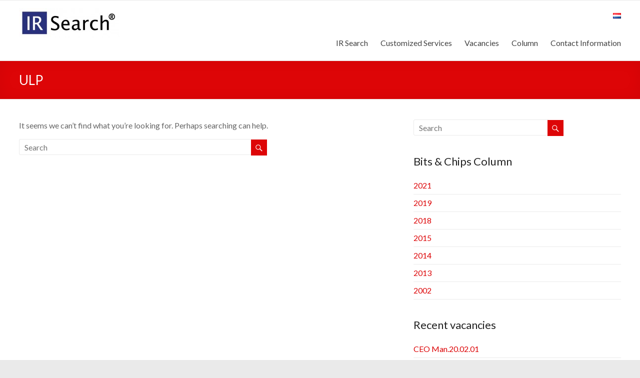

--- FILE ---
content_type: text/html; charset=UTF-8
request_url: https://ir-search.nl/en/tag/ulp/
body_size: 8673
content:

<!DOCTYPE html>
<!--[if IE 7]>
<html class="ie ie7" lang="en-GB">
<![endif]-->
<!--[if IE 8]>
<html class="ie ie8" lang="en-GB">
<![endif]-->
<!--[if !(IE 7) & !(IE 8)]><!-->
<html lang="en-GB">
<!--<![endif]-->
<head>
<meta charset="UTF-8" />
<meta name="viewport" content="width=device-width, initial-scale=1">
<link rel="profile" href="https://gmpg.org/xfn/11" />
<link rel="pingback" href="https://ir-search.nl/xmlrpc.php" />
<title>ULP &#8211; IR Search</title>
<meta name='robots' content='max-image-preview:large' />
<link rel='dns-prefetch' href='//fonts.googleapis.com' />
<link rel="alternate" type="application/rss+xml" title="IR Search &raquo; Feed" href="https://ir-search.nl/en/feed/" />
<link rel="alternate" type="application/rss+xml" title="IR Search &raquo; Comments Feed" href="https://ir-search.nl/en/comments/feed/" />
<link rel="alternate" type="application/rss+xml" title="IR Search &raquo; ULP Tag Feed" href="https://ir-search.nl/en/tag/ulp/feed/" />
<style id='wp-img-auto-sizes-contain-inline-css' type='text/css'>
img:is([sizes=auto i],[sizes^="auto," i]){contain-intrinsic-size:3000px 1500px}
/*# sourceURL=wp-img-auto-sizes-contain-inline-css */
</style>
<style id='wp-emoji-styles-inline-css' type='text/css'>

	img.wp-smiley, img.emoji {
		display: inline !important;
		border: none !important;
		box-shadow: none !important;
		height: 1em !important;
		width: 1em !important;
		margin: 0 0.07em !important;
		vertical-align: -0.1em !important;
		background: none !important;
		padding: 0 !important;
	}
/*# sourceURL=wp-emoji-styles-inline-css */
</style>
<style id='wp-block-library-inline-css' type='text/css'>
:root{--wp-block-synced-color:#7a00df;--wp-block-synced-color--rgb:122,0,223;--wp-bound-block-color:var(--wp-block-synced-color);--wp-editor-canvas-background:#ddd;--wp-admin-theme-color:#007cba;--wp-admin-theme-color--rgb:0,124,186;--wp-admin-theme-color-darker-10:#006ba1;--wp-admin-theme-color-darker-10--rgb:0,107,160.5;--wp-admin-theme-color-darker-20:#005a87;--wp-admin-theme-color-darker-20--rgb:0,90,135;--wp-admin-border-width-focus:2px}@media (min-resolution:192dpi){:root{--wp-admin-border-width-focus:1.5px}}.wp-element-button{cursor:pointer}:root .has-very-light-gray-background-color{background-color:#eee}:root .has-very-dark-gray-background-color{background-color:#313131}:root .has-very-light-gray-color{color:#eee}:root .has-very-dark-gray-color{color:#313131}:root .has-vivid-green-cyan-to-vivid-cyan-blue-gradient-background{background:linear-gradient(135deg,#00d084,#0693e3)}:root .has-purple-crush-gradient-background{background:linear-gradient(135deg,#34e2e4,#4721fb 50%,#ab1dfe)}:root .has-hazy-dawn-gradient-background{background:linear-gradient(135deg,#faaca8,#dad0ec)}:root .has-subdued-olive-gradient-background{background:linear-gradient(135deg,#fafae1,#67a671)}:root .has-atomic-cream-gradient-background{background:linear-gradient(135deg,#fdd79a,#004a59)}:root .has-nightshade-gradient-background{background:linear-gradient(135deg,#330968,#31cdcf)}:root .has-midnight-gradient-background{background:linear-gradient(135deg,#020381,#2874fc)}:root{--wp--preset--font-size--normal:16px;--wp--preset--font-size--huge:42px}.has-regular-font-size{font-size:1em}.has-larger-font-size{font-size:2.625em}.has-normal-font-size{font-size:var(--wp--preset--font-size--normal)}.has-huge-font-size{font-size:var(--wp--preset--font-size--huge)}.has-text-align-center{text-align:center}.has-text-align-left{text-align:left}.has-text-align-right{text-align:right}.has-fit-text{white-space:nowrap!important}#end-resizable-editor-section{display:none}.aligncenter{clear:both}.items-justified-left{justify-content:flex-start}.items-justified-center{justify-content:center}.items-justified-right{justify-content:flex-end}.items-justified-space-between{justify-content:space-between}.screen-reader-text{border:0;clip-path:inset(50%);height:1px;margin:-1px;overflow:hidden;padding:0;position:absolute;width:1px;word-wrap:normal!important}.screen-reader-text:focus{background-color:#ddd;clip-path:none;color:#444;display:block;font-size:1em;height:auto;left:5px;line-height:normal;padding:15px 23px 14px;text-decoration:none;top:5px;width:auto;z-index:100000}html :where(.has-border-color){border-style:solid}html :where([style*=border-top-color]){border-top-style:solid}html :where([style*=border-right-color]){border-right-style:solid}html :where([style*=border-bottom-color]){border-bottom-style:solid}html :where([style*=border-left-color]){border-left-style:solid}html :where([style*=border-width]){border-style:solid}html :where([style*=border-top-width]){border-top-style:solid}html :where([style*=border-right-width]){border-right-style:solid}html :where([style*=border-bottom-width]){border-bottom-style:solid}html :where([style*=border-left-width]){border-left-style:solid}html :where(img[class*=wp-image-]){height:auto;max-width:100%}:where(figure){margin:0 0 1em}html :where(.is-position-sticky){--wp-admin--admin-bar--position-offset:var(--wp-admin--admin-bar--height,0px)}@media screen and (max-width:600px){html :where(.is-position-sticky){--wp-admin--admin-bar--position-offset:0px}}

/*# sourceURL=wp-block-library-inline-css */
</style><style id='global-styles-inline-css' type='text/css'>
:root{--wp--preset--aspect-ratio--square: 1;--wp--preset--aspect-ratio--4-3: 4/3;--wp--preset--aspect-ratio--3-4: 3/4;--wp--preset--aspect-ratio--3-2: 3/2;--wp--preset--aspect-ratio--2-3: 2/3;--wp--preset--aspect-ratio--16-9: 16/9;--wp--preset--aspect-ratio--9-16: 9/16;--wp--preset--color--black: #000000;--wp--preset--color--cyan-bluish-gray: #abb8c3;--wp--preset--color--white: #ffffff;--wp--preset--color--pale-pink: #f78da7;--wp--preset--color--vivid-red: #cf2e2e;--wp--preset--color--luminous-vivid-orange: #ff6900;--wp--preset--color--luminous-vivid-amber: #fcb900;--wp--preset--color--light-green-cyan: #7bdcb5;--wp--preset--color--vivid-green-cyan: #00d084;--wp--preset--color--pale-cyan-blue: #8ed1fc;--wp--preset--color--vivid-cyan-blue: #0693e3;--wp--preset--color--vivid-purple: #9b51e0;--wp--preset--gradient--vivid-cyan-blue-to-vivid-purple: linear-gradient(135deg,rgb(6,147,227) 0%,rgb(155,81,224) 100%);--wp--preset--gradient--light-green-cyan-to-vivid-green-cyan: linear-gradient(135deg,rgb(122,220,180) 0%,rgb(0,208,130) 100%);--wp--preset--gradient--luminous-vivid-amber-to-luminous-vivid-orange: linear-gradient(135deg,rgb(252,185,0) 0%,rgb(255,105,0) 100%);--wp--preset--gradient--luminous-vivid-orange-to-vivid-red: linear-gradient(135deg,rgb(255,105,0) 0%,rgb(207,46,46) 100%);--wp--preset--gradient--very-light-gray-to-cyan-bluish-gray: linear-gradient(135deg,rgb(238,238,238) 0%,rgb(169,184,195) 100%);--wp--preset--gradient--cool-to-warm-spectrum: linear-gradient(135deg,rgb(74,234,220) 0%,rgb(151,120,209) 20%,rgb(207,42,186) 40%,rgb(238,44,130) 60%,rgb(251,105,98) 80%,rgb(254,248,76) 100%);--wp--preset--gradient--blush-light-purple: linear-gradient(135deg,rgb(255,206,236) 0%,rgb(152,150,240) 100%);--wp--preset--gradient--blush-bordeaux: linear-gradient(135deg,rgb(254,205,165) 0%,rgb(254,45,45) 50%,rgb(107,0,62) 100%);--wp--preset--gradient--luminous-dusk: linear-gradient(135deg,rgb(255,203,112) 0%,rgb(199,81,192) 50%,rgb(65,88,208) 100%);--wp--preset--gradient--pale-ocean: linear-gradient(135deg,rgb(255,245,203) 0%,rgb(182,227,212) 50%,rgb(51,167,181) 100%);--wp--preset--gradient--electric-grass: linear-gradient(135deg,rgb(202,248,128) 0%,rgb(113,206,126) 100%);--wp--preset--gradient--midnight: linear-gradient(135deg,rgb(2,3,129) 0%,rgb(40,116,252) 100%);--wp--preset--font-size--small: 13px;--wp--preset--font-size--medium: 20px;--wp--preset--font-size--large: 36px;--wp--preset--font-size--x-large: 42px;--wp--preset--spacing--20: 0.44rem;--wp--preset--spacing--30: 0.67rem;--wp--preset--spacing--40: 1rem;--wp--preset--spacing--50: 1.5rem;--wp--preset--spacing--60: 2.25rem;--wp--preset--spacing--70: 3.38rem;--wp--preset--spacing--80: 5.06rem;--wp--preset--shadow--natural: 6px 6px 9px rgba(0, 0, 0, 0.2);--wp--preset--shadow--deep: 12px 12px 50px rgba(0, 0, 0, 0.4);--wp--preset--shadow--sharp: 6px 6px 0px rgba(0, 0, 0, 0.2);--wp--preset--shadow--outlined: 6px 6px 0px -3px rgb(255, 255, 255), 6px 6px rgb(0, 0, 0);--wp--preset--shadow--crisp: 6px 6px 0px rgb(0, 0, 0);}:where(.is-layout-flex){gap: 0.5em;}:where(.is-layout-grid){gap: 0.5em;}body .is-layout-flex{display: flex;}.is-layout-flex{flex-wrap: wrap;align-items: center;}.is-layout-flex > :is(*, div){margin: 0;}body .is-layout-grid{display: grid;}.is-layout-grid > :is(*, div){margin: 0;}:where(.wp-block-columns.is-layout-flex){gap: 2em;}:where(.wp-block-columns.is-layout-grid){gap: 2em;}:where(.wp-block-post-template.is-layout-flex){gap: 1.25em;}:where(.wp-block-post-template.is-layout-grid){gap: 1.25em;}.has-black-color{color: var(--wp--preset--color--black) !important;}.has-cyan-bluish-gray-color{color: var(--wp--preset--color--cyan-bluish-gray) !important;}.has-white-color{color: var(--wp--preset--color--white) !important;}.has-pale-pink-color{color: var(--wp--preset--color--pale-pink) !important;}.has-vivid-red-color{color: var(--wp--preset--color--vivid-red) !important;}.has-luminous-vivid-orange-color{color: var(--wp--preset--color--luminous-vivid-orange) !important;}.has-luminous-vivid-amber-color{color: var(--wp--preset--color--luminous-vivid-amber) !important;}.has-light-green-cyan-color{color: var(--wp--preset--color--light-green-cyan) !important;}.has-vivid-green-cyan-color{color: var(--wp--preset--color--vivid-green-cyan) !important;}.has-pale-cyan-blue-color{color: var(--wp--preset--color--pale-cyan-blue) !important;}.has-vivid-cyan-blue-color{color: var(--wp--preset--color--vivid-cyan-blue) !important;}.has-vivid-purple-color{color: var(--wp--preset--color--vivid-purple) !important;}.has-black-background-color{background-color: var(--wp--preset--color--black) !important;}.has-cyan-bluish-gray-background-color{background-color: var(--wp--preset--color--cyan-bluish-gray) !important;}.has-white-background-color{background-color: var(--wp--preset--color--white) !important;}.has-pale-pink-background-color{background-color: var(--wp--preset--color--pale-pink) !important;}.has-vivid-red-background-color{background-color: var(--wp--preset--color--vivid-red) !important;}.has-luminous-vivid-orange-background-color{background-color: var(--wp--preset--color--luminous-vivid-orange) !important;}.has-luminous-vivid-amber-background-color{background-color: var(--wp--preset--color--luminous-vivid-amber) !important;}.has-light-green-cyan-background-color{background-color: var(--wp--preset--color--light-green-cyan) !important;}.has-vivid-green-cyan-background-color{background-color: var(--wp--preset--color--vivid-green-cyan) !important;}.has-pale-cyan-blue-background-color{background-color: var(--wp--preset--color--pale-cyan-blue) !important;}.has-vivid-cyan-blue-background-color{background-color: var(--wp--preset--color--vivid-cyan-blue) !important;}.has-vivid-purple-background-color{background-color: var(--wp--preset--color--vivid-purple) !important;}.has-black-border-color{border-color: var(--wp--preset--color--black) !important;}.has-cyan-bluish-gray-border-color{border-color: var(--wp--preset--color--cyan-bluish-gray) !important;}.has-white-border-color{border-color: var(--wp--preset--color--white) !important;}.has-pale-pink-border-color{border-color: var(--wp--preset--color--pale-pink) !important;}.has-vivid-red-border-color{border-color: var(--wp--preset--color--vivid-red) !important;}.has-luminous-vivid-orange-border-color{border-color: var(--wp--preset--color--luminous-vivid-orange) !important;}.has-luminous-vivid-amber-border-color{border-color: var(--wp--preset--color--luminous-vivid-amber) !important;}.has-light-green-cyan-border-color{border-color: var(--wp--preset--color--light-green-cyan) !important;}.has-vivid-green-cyan-border-color{border-color: var(--wp--preset--color--vivid-green-cyan) !important;}.has-pale-cyan-blue-border-color{border-color: var(--wp--preset--color--pale-cyan-blue) !important;}.has-vivid-cyan-blue-border-color{border-color: var(--wp--preset--color--vivid-cyan-blue) !important;}.has-vivid-purple-border-color{border-color: var(--wp--preset--color--vivid-purple) !important;}.has-vivid-cyan-blue-to-vivid-purple-gradient-background{background: var(--wp--preset--gradient--vivid-cyan-blue-to-vivid-purple) !important;}.has-light-green-cyan-to-vivid-green-cyan-gradient-background{background: var(--wp--preset--gradient--light-green-cyan-to-vivid-green-cyan) !important;}.has-luminous-vivid-amber-to-luminous-vivid-orange-gradient-background{background: var(--wp--preset--gradient--luminous-vivid-amber-to-luminous-vivid-orange) !important;}.has-luminous-vivid-orange-to-vivid-red-gradient-background{background: var(--wp--preset--gradient--luminous-vivid-orange-to-vivid-red) !important;}.has-very-light-gray-to-cyan-bluish-gray-gradient-background{background: var(--wp--preset--gradient--very-light-gray-to-cyan-bluish-gray) !important;}.has-cool-to-warm-spectrum-gradient-background{background: var(--wp--preset--gradient--cool-to-warm-spectrum) !important;}.has-blush-light-purple-gradient-background{background: var(--wp--preset--gradient--blush-light-purple) !important;}.has-blush-bordeaux-gradient-background{background: var(--wp--preset--gradient--blush-bordeaux) !important;}.has-luminous-dusk-gradient-background{background: var(--wp--preset--gradient--luminous-dusk) !important;}.has-pale-ocean-gradient-background{background: var(--wp--preset--gradient--pale-ocean) !important;}.has-electric-grass-gradient-background{background: var(--wp--preset--gradient--electric-grass) !important;}.has-midnight-gradient-background{background: var(--wp--preset--gradient--midnight) !important;}.has-small-font-size{font-size: var(--wp--preset--font-size--small) !important;}.has-medium-font-size{font-size: var(--wp--preset--font-size--medium) !important;}.has-large-font-size{font-size: var(--wp--preset--font-size--large) !important;}.has-x-large-font-size{font-size: var(--wp--preset--font-size--x-large) !important;}
/*# sourceURL=global-styles-inline-css */
</style>

<style id='classic-theme-styles-inline-css' type='text/css'>
/*! This file is auto-generated */
.wp-block-button__link{color:#fff;background-color:#32373c;border-radius:9999px;box-shadow:none;text-decoration:none;padding:calc(.667em + 2px) calc(1.333em + 2px);font-size:1.125em}.wp-block-file__button{background:#32373c;color:#fff;text-decoration:none}
/*# sourceURL=/wp-includes/css/classic-themes.min.css */
</style>
<link rel='stylesheet' id='spacious_style-css' href='https://ir-search.nl/wp-content/themes/childtheme_spacious_pro/style.css?ver=6.9' type='text/css' media='all' />
<link rel='stylesheet' id='spacious-genericons-css' href='https://ir-search.nl/wp-content/themes/spacious-pro/genericons/genericons.css?ver=3.3.1' type='text/css' media='all' />
<link rel='stylesheet' id='spacious_googlefonts-css' href='//fonts.googleapis.com/css?family=Lato&#038;ver=6.9' type='text/css' media='all' />
<script type="text/javascript" src="https://ir-search.nl/wp-includes/js/jquery/jquery.min.js?ver=3.7.1" id="jquery-core-js"></script>
<script type="text/javascript" src="https://ir-search.nl/wp-includes/js/jquery/jquery-migrate.min.js?ver=3.4.1" id="jquery-migrate-js"></script>
<script type="text/javascript" src="https://ir-search.nl/wp-content/themes/spacious-pro/js/spacious-custom.js?ver=6.9" id="spacious-custom-js"></script>
<link rel="https://api.w.org/" href="https://ir-search.nl/wp-json/" /><link rel="alternate" title="JSON" type="application/json" href="https://ir-search.nl/wp-json/wp/v2/tags/476" /><link rel="EditURI" type="application/rsd+xml" title="RSD" href="https://ir-search.nl/xmlrpc.php?rsd" />
<meta name="generator" content="WordPress 6.9" />
		<style type="text/css"> blockquote { border-left: 3px solid #dd0507; }
			.spacious-button, input[type="reset"], input[type="button"], input[type="submit"], button { background-color: #dd0507; }
			.previous a:hover, .next a:hover { 	color: #dd0507; }
			a { color: #dd0507; }
			#site-title a:hover { color: #dd0507; }
			.main-navigation ul li.current_page_item a, .main-navigation ul li:hover > a { color: #dd0507; }
			.main-navigation ul li ul { border-top: 1px solid #dd0507; }
			.main-navigation ul li ul li a:hover, .main-navigation ul li ul li:hover > a, .main-navigation ul li.current-menu-item ul li a:hover { color: #dd0507; }
			.site-header .menu-toggle:hover { background: #dd0507; }
			.main-small-navigation li:hover { background: #dd0507; }
			.main-small-navigation ul > .current_page_item, .main-small-navigation ul > .current-menu-item { background: #dd0507; }
			.main-navigation a:hover, .main-navigation ul li.current-menu-item a, .main-navigation ul li.current_page_ancestor a, .main-navigation ul li.current-menu-ancestor a, .main-navigation ul li.current_page_item a, .main-navigation ul li:hover > a  { color: #dd0507; }
			.small-menu a:hover, .small-menu ul li.current-menu-item a, .small-menu ul li.current_page_ancestor a, .small-menu ul li.current-menu-ancestor a, .small-menu ul li.current_page_item a, .small-menu ul li:hover > a { color: #dd0507; }
			#featured-slider .slider-read-more-button { background-color: #dd0507; }
			#controllers a:hover, #controllers a.active { background-color: #dd0507; color: #dd0507; }
			.breadcrumb a:hover { color: #dd0507; }
			.tg-one-half .widget-title a:hover, .tg-one-third .widget-title a:hover, .tg-one-fourth .widget-title a:hover { color: #dd0507; }
			.pagination span { background-color: #dd0507; }
			.pagination a span:hover { color: #dd0507; border-color: #dd0507; }
			.widget_testimonial .testimonial-post { border-color: #dd0507 #EAEAEA #EAEAEA #EAEAEA; }
			.call-to-action-content-wrapper { border-color: #EAEAEA #EAEAEA #EAEAEA #dd0507; }
			.call-to-action-button { background-color: #dd0507; }
			#content .comments-area a.comment-permalink:hover { color: #dd0507; }
			.comments-area .comment-author-link a:hover { color: #dd0507; }
			.comments-area .comment-author-link span { background-color: #dd0507; }
			.comment .comment-reply-link:hover { color: #dd0507; }
			.nav-previous a:hover, .nav-next a:hover { color: #dd0507; }
			#wp-calendar #today { color: #dd0507; }
			.widget-title span { border-bottom: 2px solid #dd0507; }
			.footer-widgets-area a:hover { color: #dd0507 !important; }
			.footer-socket-wrapper .copyright a:hover { color: #dd0507; }
			a#back-top:before { background-color: #dd0507; }
			.read-more, .more-link { color: #dd0507; }
			.post .entry-title a:hover, .page .entry-title a:hover { color: #dd0507; }
			.entry-meta .read-more-link { background-color: #dd0507; }
			.entry-meta a:hover, .type-page .entry-meta a:hover { color: #dd0507; }
			.single #content .tags a:hover { color: #dd0507; }
			.widget_testimonial .testimonial-icon:before { color: #dd0507; }
			a#scroll-up { background-color: #dd0507; }
			#search-form span { background-color: #dd0507; }
			.widget_featured_posts .tg-one-half .entry-title a:hover { color: #dd0507; }
			.woocommerce a.button, .woocommerce button.button, .woocommerce input.button, .woocommerce #respond input#submit, .woocommerce #content input.button, .woocommerce-page a.button, .woocommerce-page button.button, .woocommerce-page input.button, .woocommerce-page #respond input#submit, .woocommerce-page #content input.button { background-color: #dd0507; }
			.woocommerce a.button:hover,.woocommerce button.button:hover,.woocommerce input.button:hover,.woocommerce #respond input#submit:hover,.woocommerce #content input.button:hover,.woocommerce-page a.button:hover,.woocommerce-page button.button:hover,.woocommerce-page input.button:hover,.woocommerce-page #respond input#submit:hover,.woocommerce-page #content input.button:hover { background-color: #dd0507; }
			#content .wp-pagenavi .current, #content .wp-pagenavi a:hover { background-color: #dd0507; } #site-title a { font-family: "Lato"; } .call-to-action-content h3 { font-size: 22px; } #header-meta { background-color: #dd0507; } .header-post-title-class { color: #ffffff; } .post .entry-title a, .page .entry-title a, .widget_featured_posts .tg-one-half .entry-title a { color: #dd0507; } .entry-meta a, .type-page .entry-meta a { color: #999999; } .call-to-action-content h3 { color: #ffffff; } .call-to-action-content-wrapper { background-color: #dd0507; } .call-to-action-button  { color: #ffffff; } .call-to-action-button  { background-color: #3c68ac; } #colophon .widget-title   { color: #ffffff; } .footer-widgets-area, .footer-widgets-area .tg-one-fourth p { color: #ffffff; } .footer-widgets-wrapper { background-color: #3c68ac; }</style>
				<style type="text/css">.call-to-action-content p {
    color: white;
}
.category .page-title {
font-size: 0;
}
.category .page-title span {
font-size: 3rem;
}
.widget-title span {
    border-bottom: none;
}
.entry-meta .read-more-link {
    background-color: #3c68ac;
}
.header-post-title-container {
    background-color: #dd0507;
}
.lang-item {
display: inline;
}
.call-to-action-content p {
    text-align: center;
}
.call-to-action-content h3 {
    text-align: center;
}
.footer-socket-wrapper {
    display: none;
}
.header-post-title-class {
    font-size: 26px;
}
.call-to-action-button {
    width: fit-content;
}</style>
		<link rel="icon" href="https://ir-search.nl/wp-content/uploads/2020/09/MINI-LOGO.jpg" sizes="32x32" />
<link rel="icon" href="https://ir-search.nl/wp-content/uploads/2020/09/MINI-LOGO.jpg" sizes="192x192" />
<link rel="apple-touch-icon" href="https://ir-search.nl/wp-content/uploads/2020/09/MINI-LOGO.jpg" />
<meta name="msapplication-TileImage" content="https://ir-search.nl/wp-content/uploads/2020/09/MINI-LOGO.jpg" />
</head>

<body data-rsssl=1 class="archive tag tag-ulp tag-476 wp-theme-spacious-pro wp-child-theme-childtheme_spacious_pro  blog-medium wide-1218">
<div id="page" class="hfeed site">
		<header id="masthead" class="site-header clearfix">

					<div id="header-meta" class="clearfix">
				<div class="inner-wrap">
										<nav class="small-menu" class="clearfix">
							    			</nav>
				</div>
			</div>
				
		
		<div id="header-text-nav-container">
			<div class="inner-wrap">
				
				<div id="header-text-nav-wrap" class="clearfix">
					<div id="header-left-section">
													<div id="header-logo-image">
								<a href="https://ir-search.nl/en/home/" title="IR Search" rel="home"><img src="https://ir-search.nl/anton/wp-content/uploads/2016/03/ir-search-e1457364817939.jpg" alt="IR Search"></a>
							</div><!-- #header-logo-image -->
											</div><!-- #header-left-section -->
					<div id="header-right-section">
														
						<div id="header-right-sidebar" class="clearfix">
						<aside id="polylang-3" class="widget widget_polylang"><ul>
	<li class="lang-item lang-item-41 lang-item-nl no-translation lang-item-first"><a lang="nl-NL" hreflang="nl-NL" href="https://ir-search.nl/nl/ir-search/"><img src="[data-uri]" alt="Nederlands" width="16" height="11" style="width: 16px; height: 11px;" /></a></li>
</ul>
</aside>		
						</div>
												<nav id="site-navigation" class="main-navigation" role="navigation">
							<h1 class="menu-toggle">Menu</h1>
							<div class="menu-hoofdmenu-container"><ul id="menu-hoofdmenu" class="menu"><li id="menu-item-80" class="menu-item menu-item-type-custom menu-item-object-custom menu-item-has-children menu-item-80"><a href="#">IR Search</a>
<ul class="sub-menu">
	<li id="menu-item-79" class="menu-item menu-item-type-post_type menu-item-object-page menu-item-79"><a href="https://ir-search.nl/en/about-us/">About us</a></li>
	<li id="menu-item-74" class="menu-item menu-item-type-post_type menu-item-object-page menu-item-74"><a href="https://ir-search.nl/en/procedure/">Procedure</a></li>
	<li id="menu-item-75" class="menu-item menu-item-type-post_type menu-item-object-page menu-item-75"><a href="https://ir-search.nl/en/ethics/">Ethics</a></li>
	<li id="menu-item-1181" class="menu-item menu-item-type-post_type menu-item-object-page menu-item-privacy-policy menu-item-1181"><a rel="privacy-policy" href="https://ir-search.nl/en/contact-information/privacy-statement/">Privacy Statement</a></li>
</ul>
</li>
<li id="menu-item-93" class="menu-item menu-item-type-custom menu-item-object-custom menu-item-has-children menu-item-93"><a href="#">Customized Services</a>
<ul class="sub-menu">
	<li id="menu-item-91" class="menu-item menu-item-type-post_type menu-item-object-page menu-item-91"><a href="https://ir-search.nl/en/technical-recruitment/">Technical Recruitment</a></li>
	<li id="menu-item-90" class="menu-item menu-item-type-post_type menu-item-object-page menu-item-90"><a href="https://ir-search.nl/en/contracting-interim-management/">Contracting &#038; Interim Management</a></li>
	<li id="menu-item-92" class="menu-item menu-item-type-post_type menu-item-object-page menu-item-92"><a href="https://ir-search.nl/en/outplacement/">Outplacement</a></li>
</ul>
</li>
<li id="menu-item-428" class="menu-item menu-item-type-post_type menu-item-object-page menu-item-428"><a href="https://ir-search.nl/en/vacancies/">Vacancies</a></li>
<li id="menu-item-301" class="menu-item menu-item-type-taxonomy menu-item-object-category menu-item-301"><a href="https://ir-search.nl/en/category/column/">Column</a></li>
<li id="menu-item-219" class="menu-item menu-item-type-post_type menu-item-object-page menu-item-219"><a href="https://ir-search.nl/en/contact-information/">Contact Information</a></li>
</ul></div>						</nav>					
			    	</div><!-- #header-right-section --> 
			    	
			   </div><!-- #header-text-nav-wrap -->
			</div><!-- .inner-wrap -->
		</div><!-- #header-text-nav-container -->

		
				<div class="header-post-title-container clearfix">
			<div class="inner-wrap">
				<div class="post-title-wrapper">
									   	<h1 class="header-post-title-class entry-title">ULP</h1>
				   				</div>
							</div>
		</div>
			</header>
			<div id="main" class="clearfix">
		<div class="inner-wrap">
	
	<div id="primary">
		<div id="content" class="clearfix">

			
				
<section class="no-results not-found">

	<div class="page-content">
		
			<p>It seems we can&rsquo;t find what you&rsquo;re looking for. Perhaps searching can help.</p>
			<form action="https://ir-search.nl/en/" class="search-form searchform clearfix" method="get">
	<div class="search-wrap">
		<input type="text" placeholder="Search" class="s field" name="s">
		<button class="search-icon" type="submit"></button>
	</div>
</form><!-- .searchform -->
			</div><!-- .page-content -->
	
</section><!-- .no-results -->
				
			
		</div><!-- #content -->
	</div><!-- #primary -->
	
	
<div id="secondary">
			
		<aside id="search-2" class="widget widget_search"><form action="https://ir-search.nl/en/" class="search-form searchform clearfix" method="get">
	<div class="search-wrap">
		<input type="text" placeholder="Search" class="s field" name="s">
		<button class="search-icon" type="submit"></button>
	</div>
</form><!-- .searchform --></aside><aside id="annual_archive_widget-5" class="widget Annual_Archive_Widget"><h3 class="widget-title"><span>Bits &#038; Chips Column</span></h3>		<ul>
			<li><a href='https://ir-search.nl/en/2021/'>2021</a></li>
	<li><a href='https://ir-search.nl/en/2019/'>2019</a></li>
	<li><a href='https://ir-search.nl/en/2018/'>2018</a></li>
	<li><a href='https://ir-search.nl/en/2015/'>2015</a></li>
	<li><a href='https://ir-search.nl/en/2014/'>2014</a></li>
	<li><a href='https://ir-search.nl/en/2013/'>2013</a></li>
	<li><a href='https://ir-search.nl/en/2002/'>2002</a></li>
		</ul>
		</aside>
		<aside id="recent-posts-2" class="widget widget_recent_entries">
		<h3 class="widget-title"><span>Recent vacancies</span></h3>
		<ul>
											<li>
					<a href="https://ir-search.nl/en/ceo-man-20-02-01/">CEO Man.20.02.01</a>
									</li>
											<li>
					<a href="https://ir-search.nl/en/soc-architect-icd-18-04-11/">SoC Architect ICD.18.04.11</a>
									</li>
											<li>
					<a href="https://ir-search.nl/en/vp-business-development-sm-18-04-10/">VP Business Development S&#038;M.18.04.10</a>
									</li>
											<li>
					<a href="https://ir-search.nl/en/sr-digital-ic-designer-icd-18-04-09/">Sr. Digital IC Designer ICD.18.04.09</a>
									</li>
					</ul>

		</aside><aside id="text-14" class="widget widget_text"><h3 class="widget-title"><span>About IR Search</span></h3>			<div class="textwidget"><p>IR Search BV<br />
Jonkerbosplein 52 – FTD<br />
6534 AB Nijmegen<br />
The Netherlands<br />
&nbsp;<br />
P: +31 24 358 3996<br />
F: +31 24 358 2557<br />
M: +31 6 53 306 309<br />
&nbsp;<br />
E: <a href="mailto:anton.van.rossum@ir-search.nl" target="_blank">anton.van.rossum@<span class="il">ir</span>-<span class="il">search</span>.nl</a></span
</p>
</div>
		</aside>	</div>	
	

		</div><!-- .inner-wrap -->
	</div><!-- #main -->	
			<footer id="colophon" class="clearfix">	
			
<div class="footer-widgets-wrapper">
	<div class="inner-wrap">
		<div class="footer-widgets-area clearfix">
			<div class="tg-one-fourth tg-column-1">
				<aside id="annual_archive_widget-2" class="widget Annual_Archive_Widget"><h3 class="widget-title"><span>Bits &#038; Chips Column</span></h3>		<ul>
			<li><a href='https://ir-search.nl/en/2021/'>2021</a></li>
	<li><a href='https://ir-search.nl/en/2019/'>2019</a></li>
	<li><a href='https://ir-search.nl/en/2018/'>2018</a></li>
	<li><a href='https://ir-search.nl/en/2015/'>2015</a></li>
	<li><a href='https://ir-search.nl/en/2014/'>2014</a></li>
	<li><a href='https://ir-search.nl/en/2013/'>2013</a></li>
	<li><a href='https://ir-search.nl/en/2002/'>2002</a></li>
		</ul>
		</aside>			</div>
			<div class="tg-one-fourth tg-column-2">
				<aside id="text-11" class="widget widget_text"><h3 class="widget-title"><span>Follow IR Search</span></h3>			<div class="textwidget"><p><a href="https://nl.linkedin.com/in/antonvanrossum" target="_blank"><img class="alignnone wp-image-98" src="https://ir-search.nl/anton/wp-content/uploads/2015/02/linkedin-icon.png" alt="linkedin-icon" width="30" height="35" /></a><a href="https://twitter.com/antonvanrossum" target="_blank"><img class="alignnone wp-image-100" src="https://ir-search.nl/anton/wp-content/uploads/2015/02/Twitter.png" alt="Twitter" width="31" height="31" /></a></p>
</div>
		</aside>			</div>
			<div class="tg-one-fourth tg-after-two-blocks-clearfix tg-column-3">
				<aside id="text-3" class="widget widget_text"><h3 class="widget-title"><span>About IR Search</span></h3>			<div class="textwidget"><p>IR Search BV<br />
Jonkerbosplein 52 – FTD<br />
6534 AB Nijmegen<br />
The Netherlands<br />
&nbsp;<br />
P: +31 24 358 3996<br />
F: +31 24 358 2557<br />
M: +31 6 53 306 309<br />
&nbsp;<br />
E: <a href="mailto:anton.van.rossum@ir-search.nl" target="_blank">anton.van.rossum@<span class="il">ir</span>-<span class="il">search</span>.nl</a></span
</p>
</div>
		</aside>			</div>
			<div class="tg-one-fourth tg-one-fourth-last tg-column-4">
				<aside id="text-13" class="widget widget_text">			<div class="textwidget"><p>Copyright: IR Search BV 2016</p>
<p>Webdesign: <a href="https://www.webenlogo.nl/" target="_blank">Web en Logo</a></p>
</div>
		</aside>			</div>
		</div>
	</div>
</div>
	
			<div class="footer-socket-wrapper clearfix">
				<div class="inner-wrap">
					<div class="footer-socket-area">
						<div class="copyright"></div>						<nav class="small-menu" class="clearfix">
									    			</nav>
					</div>
				</div>
			</div>			
		</footer>
		<a href="#masthead" id="scroll-up"></a>	
	</div><!-- #page -->
	<script type="speculationrules">
{"prefetch":[{"source":"document","where":{"and":[{"href_matches":"/*"},{"not":{"href_matches":["/wp-*.php","/wp-admin/*","/wp-content/uploads/*","/wp-content/*","/wp-content/plugins/*","/wp-content/themes/childtheme_spacious_pro/*","/wp-content/themes/spacious-pro/*","/*\\?(.+)"]}},{"not":{"selector_matches":"a[rel~=\"nofollow\"]"}},{"not":{"selector_matches":".no-prefetch, .no-prefetch a"}}]},"eagerness":"conservative"}]}
</script>
<script type="text/javascript" src="https://ir-search.nl/wp-content/themes/spacious-pro/js/navigation.js?ver=6.9" id="spacious-navigation-js"></script>
<script id="wp-emoji-settings" type="application/json">
{"baseUrl":"https://s.w.org/images/core/emoji/17.0.2/72x72/","ext":".png","svgUrl":"https://s.w.org/images/core/emoji/17.0.2/svg/","svgExt":".svg","source":{"concatemoji":"https://ir-search.nl/wp-includes/js/wp-emoji-release.min.js?ver=6.9"}}
</script>
<script type="module">
/* <![CDATA[ */
/*! This file is auto-generated */
const a=JSON.parse(document.getElementById("wp-emoji-settings").textContent),o=(window._wpemojiSettings=a,"wpEmojiSettingsSupports"),s=["flag","emoji"];function i(e){try{var t={supportTests:e,timestamp:(new Date).valueOf()};sessionStorage.setItem(o,JSON.stringify(t))}catch(e){}}function c(e,t,n){e.clearRect(0,0,e.canvas.width,e.canvas.height),e.fillText(t,0,0);t=new Uint32Array(e.getImageData(0,0,e.canvas.width,e.canvas.height).data);e.clearRect(0,0,e.canvas.width,e.canvas.height),e.fillText(n,0,0);const a=new Uint32Array(e.getImageData(0,0,e.canvas.width,e.canvas.height).data);return t.every((e,t)=>e===a[t])}function p(e,t){e.clearRect(0,0,e.canvas.width,e.canvas.height),e.fillText(t,0,0);var n=e.getImageData(16,16,1,1);for(let e=0;e<n.data.length;e++)if(0!==n.data[e])return!1;return!0}function u(e,t,n,a){switch(t){case"flag":return n(e,"\ud83c\udff3\ufe0f\u200d\u26a7\ufe0f","\ud83c\udff3\ufe0f\u200b\u26a7\ufe0f")?!1:!n(e,"\ud83c\udde8\ud83c\uddf6","\ud83c\udde8\u200b\ud83c\uddf6")&&!n(e,"\ud83c\udff4\udb40\udc67\udb40\udc62\udb40\udc65\udb40\udc6e\udb40\udc67\udb40\udc7f","\ud83c\udff4\u200b\udb40\udc67\u200b\udb40\udc62\u200b\udb40\udc65\u200b\udb40\udc6e\u200b\udb40\udc67\u200b\udb40\udc7f");case"emoji":return!a(e,"\ud83e\u1fac8")}return!1}function f(e,t,n,a){let r;const o=(r="undefined"!=typeof WorkerGlobalScope&&self instanceof WorkerGlobalScope?new OffscreenCanvas(300,150):document.createElement("canvas")).getContext("2d",{willReadFrequently:!0}),s=(o.textBaseline="top",o.font="600 32px Arial",{});return e.forEach(e=>{s[e]=t(o,e,n,a)}),s}function r(e){var t=document.createElement("script");t.src=e,t.defer=!0,document.head.appendChild(t)}a.supports={everything:!0,everythingExceptFlag:!0},new Promise(t=>{let n=function(){try{var e=JSON.parse(sessionStorage.getItem(o));if("object"==typeof e&&"number"==typeof e.timestamp&&(new Date).valueOf()<e.timestamp+604800&&"object"==typeof e.supportTests)return e.supportTests}catch(e){}return null}();if(!n){if("undefined"!=typeof Worker&&"undefined"!=typeof OffscreenCanvas&&"undefined"!=typeof URL&&URL.createObjectURL&&"undefined"!=typeof Blob)try{var e="postMessage("+f.toString()+"("+[JSON.stringify(s),u.toString(),c.toString(),p.toString()].join(",")+"));",a=new Blob([e],{type:"text/javascript"});const r=new Worker(URL.createObjectURL(a),{name:"wpTestEmojiSupports"});return void(r.onmessage=e=>{i(n=e.data),r.terminate(),t(n)})}catch(e){}i(n=f(s,u,c,p))}t(n)}).then(e=>{for(const n in e)a.supports[n]=e[n],a.supports.everything=a.supports.everything&&a.supports[n],"flag"!==n&&(a.supports.everythingExceptFlag=a.supports.everythingExceptFlag&&a.supports[n]);var t;a.supports.everythingExceptFlag=a.supports.everythingExceptFlag&&!a.supports.flag,a.supports.everything||((t=a.source||{}).concatemoji?r(t.concatemoji):t.wpemoji&&t.twemoji&&(r(t.twemoji),r(t.wpemoji)))});
//# sourceURL=https://ir-search.nl/wp-includes/js/wp-emoji-loader.min.js
/* ]]> */
</script>
</body>
</html>

--- FILE ---
content_type: text/css
request_url: https://ir-search.nl/wp-content/themes/childtheme_spacious_pro/style.css?ver=6.9
body_size: -12
content:
/*
 Theme Name:   Childtheme Spacious Pro
 Theme URI:    http://themegrill.com
 Description:  Spacious Pro is the pro version of Spacious free theme
 Author:       ThemeGrill
 Author URI:   http://themegrill.com
 Template:     spacious-pro
 Version:      1.0.0
 Tags:         light, dark, two-columns, right-sidebar, responsive-layout, accessibility-ready
 Text Domain:  childtheme_spacious_pro
*/

@import url("../spacious-pro/style.css");

/* Add your custom css below
-------------------------------------------------------------- */